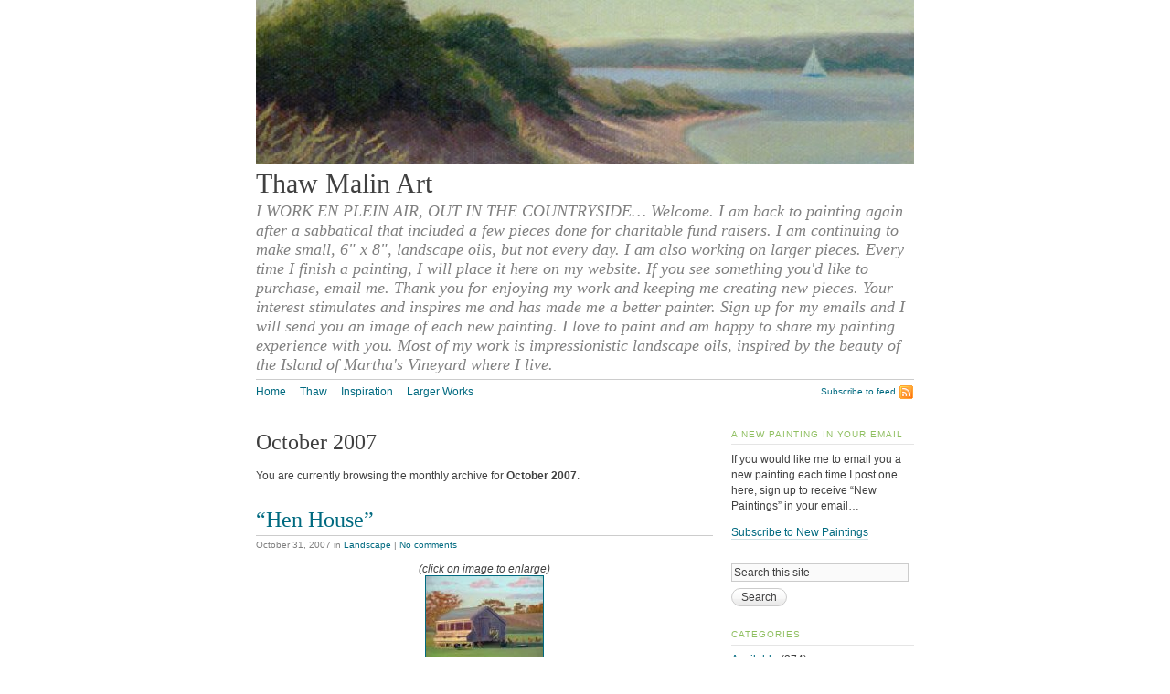

--- FILE ---
content_type: text/html; charset=UTF-8
request_url: https://www.thawmalinart.com/2007/10/
body_size: 12294
content:
<!DOCTYPE html>
<html lang="en-US"><head>
    <meta http-equiv="Content-Type" content="text/html; charset=UTF-8">
    <title> October 2007 &middot; Thaw Malin Art</title>
    <meta name='robots' content='max-image-preview:large' />
<link rel="alternate" type="application/rss+xml" title="Thaw Malin Art &raquo; Feed" href="https://www.thawmalinart.com/feed/" />
<link rel="alternate" type="application/rss+xml" title="Thaw Malin Art &raquo; Comments Feed" href="https://www.thawmalinart.com/comments/feed/" />
<style id='wp-img-auto-sizes-contain-inline-css' type='text/css'>
img:is([sizes=auto i],[sizes^="auto," i]){contain-intrinsic-size:3000px 1500px}
/*# sourceURL=wp-img-auto-sizes-contain-inline-css */
</style>
<style id='wp-emoji-styles-inline-css' type='text/css'>

	img.wp-smiley, img.emoji {
		display: inline !important;
		border: none !important;
		box-shadow: none !important;
		height: 1em !important;
		width: 1em !important;
		margin: 0 0.07em !important;
		vertical-align: -0.1em !important;
		background: none !important;
		padding: 0 !important;
	}
/*# sourceURL=wp-emoji-styles-inline-css */
</style>
<style id='wp-block-library-inline-css' type='text/css'>
:root{--wp-block-synced-color:#7a00df;--wp-block-synced-color--rgb:122,0,223;--wp-bound-block-color:var(--wp-block-synced-color);--wp-editor-canvas-background:#ddd;--wp-admin-theme-color:#007cba;--wp-admin-theme-color--rgb:0,124,186;--wp-admin-theme-color-darker-10:#006ba1;--wp-admin-theme-color-darker-10--rgb:0,107,160.5;--wp-admin-theme-color-darker-20:#005a87;--wp-admin-theme-color-darker-20--rgb:0,90,135;--wp-admin-border-width-focus:2px}@media (min-resolution:192dpi){:root{--wp-admin-border-width-focus:1.5px}}.wp-element-button{cursor:pointer}:root .has-very-light-gray-background-color{background-color:#eee}:root .has-very-dark-gray-background-color{background-color:#313131}:root .has-very-light-gray-color{color:#eee}:root .has-very-dark-gray-color{color:#313131}:root .has-vivid-green-cyan-to-vivid-cyan-blue-gradient-background{background:linear-gradient(135deg,#00d084,#0693e3)}:root .has-purple-crush-gradient-background{background:linear-gradient(135deg,#34e2e4,#4721fb 50%,#ab1dfe)}:root .has-hazy-dawn-gradient-background{background:linear-gradient(135deg,#faaca8,#dad0ec)}:root .has-subdued-olive-gradient-background{background:linear-gradient(135deg,#fafae1,#67a671)}:root .has-atomic-cream-gradient-background{background:linear-gradient(135deg,#fdd79a,#004a59)}:root .has-nightshade-gradient-background{background:linear-gradient(135deg,#330968,#31cdcf)}:root .has-midnight-gradient-background{background:linear-gradient(135deg,#020381,#2874fc)}:root{--wp--preset--font-size--normal:16px;--wp--preset--font-size--huge:42px}.has-regular-font-size{font-size:1em}.has-larger-font-size{font-size:2.625em}.has-normal-font-size{font-size:var(--wp--preset--font-size--normal)}.has-huge-font-size{font-size:var(--wp--preset--font-size--huge)}.has-text-align-center{text-align:center}.has-text-align-left{text-align:left}.has-text-align-right{text-align:right}.has-fit-text{white-space:nowrap!important}#end-resizable-editor-section{display:none}.aligncenter{clear:both}.items-justified-left{justify-content:flex-start}.items-justified-center{justify-content:center}.items-justified-right{justify-content:flex-end}.items-justified-space-between{justify-content:space-between}.screen-reader-text{border:0;clip-path:inset(50%);height:1px;margin:-1px;overflow:hidden;padding:0;position:absolute;width:1px;word-wrap:normal!important}.screen-reader-text:focus{background-color:#ddd;clip-path:none;color:#444;display:block;font-size:1em;height:auto;left:5px;line-height:normal;padding:15px 23px 14px;text-decoration:none;top:5px;width:auto;z-index:100000}html :where(.has-border-color){border-style:solid}html :where([style*=border-top-color]){border-top-style:solid}html :where([style*=border-right-color]){border-right-style:solid}html :where([style*=border-bottom-color]){border-bottom-style:solid}html :where([style*=border-left-color]){border-left-style:solid}html :where([style*=border-width]){border-style:solid}html :where([style*=border-top-width]){border-top-style:solid}html :where([style*=border-right-width]){border-right-style:solid}html :where([style*=border-bottom-width]){border-bottom-style:solid}html :where([style*=border-left-width]){border-left-style:solid}html :where(img[class*=wp-image-]){height:auto;max-width:100%}:where(figure){margin:0 0 1em}html :where(.is-position-sticky){--wp-admin--admin-bar--position-offset:var(--wp-admin--admin-bar--height,0px)}@media screen and (max-width:600px){html :where(.is-position-sticky){--wp-admin--admin-bar--position-offset:0px}}

/*# sourceURL=wp-block-library-inline-css */
</style><style id='global-styles-inline-css' type='text/css'>
:root{--wp--preset--aspect-ratio--square: 1;--wp--preset--aspect-ratio--4-3: 4/3;--wp--preset--aspect-ratio--3-4: 3/4;--wp--preset--aspect-ratio--3-2: 3/2;--wp--preset--aspect-ratio--2-3: 2/3;--wp--preset--aspect-ratio--16-9: 16/9;--wp--preset--aspect-ratio--9-16: 9/16;--wp--preset--color--black: #000000;--wp--preset--color--cyan-bluish-gray: #abb8c3;--wp--preset--color--white: #ffffff;--wp--preset--color--pale-pink: #f78da7;--wp--preset--color--vivid-red: #cf2e2e;--wp--preset--color--luminous-vivid-orange: #ff6900;--wp--preset--color--luminous-vivid-amber: #fcb900;--wp--preset--color--light-green-cyan: #7bdcb5;--wp--preset--color--vivid-green-cyan: #00d084;--wp--preset--color--pale-cyan-blue: #8ed1fc;--wp--preset--color--vivid-cyan-blue: #0693e3;--wp--preset--color--vivid-purple: #9b51e0;--wp--preset--gradient--vivid-cyan-blue-to-vivid-purple: linear-gradient(135deg,rgb(6,147,227) 0%,rgb(155,81,224) 100%);--wp--preset--gradient--light-green-cyan-to-vivid-green-cyan: linear-gradient(135deg,rgb(122,220,180) 0%,rgb(0,208,130) 100%);--wp--preset--gradient--luminous-vivid-amber-to-luminous-vivid-orange: linear-gradient(135deg,rgb(252,185,0) 0%,rgb(255,105,0) 100%);--wp--preset--gradient--luminous-vivid-orange-to-vivid-red: linear-gradient(135deg,rgb(255,105,0) 0%,rgb(207,46,46) 100%);--wp--preset--gradient--very-light-gray-to-cyan-bluish-gray: linear-gradient(135deg,rgb(238,238,238) 0%,rgb(169,184,195) 100%);--wp--preset--gradient--cool-to-warm-spectrum: linear-gradient(135deg,rgb(74,234,220) 0%,rgb(151,120,209) 20%,rgb(207,42,186) 40%,rgb(238,44,130) 60%,rgb(251,105,98) 80%,rgb(254,248,76) 100%);--wp--preset--gradient--blush-light-purple: linear-gradient(135deg,rgb(255,206,236) 0%,rgb(152,150,240) 100%);--wp--preset--gradient--blush-bordeaux: linear-gradient(135deg,rgb(254,205,165) 0%,rgb(254,45,45) 50%,rgb(107,0,62) 100%);--wp--preset--gradient--luminous-dusk: linear-gradient(135deg,rgb(255,203,112) 0%,rgb(199,81,192) 50%,rgb(65,88,208) 100%);--wp--preset--gradient--pale-ocean: linear-gradient(135deg,rgb(255,245,203) 0%,rgb(182,227,212) 50%,rgb(51,167,181) 100%);--wp--preset--gradient--electric-grass: linear-gradient(135deg,rgb(202,248,128) 0%,rgb(113,206,126) 100%);--wp--preset--gradient--midnight: linear-gradient(135deg,rgb(2,3,129) 0%,rgb(40,116,252) 100%);--wp--preset--font-size--small: 13px;--wp--preset--font-size--medium: 20px;--wp--preset--font-size--large: 36px;--wp--preset--font-size--x-large: 42px;--wp--preset--spacing--20: 0.44rem;--wp--preset--spacing--30: 0.67rem;--wp--preset--spacing--40: 1rem;--wp--preset--spacing--50: 1.5rem;--wp--preset--spacing--60: 2.25rem;--wp--preset--spacing--70: 3.38rem;--wp--preset--spacing--80: 5.06rem;--wp--preset--shadow--natural: 6px 6px 9px rgba(0, 0, 0, 0.2);--wp--preset--shadow--deep: 12px 12px 50px rgba(0, 0, 0, 0.4);--wp--preset--shadow--sharp: 6px 6px 0px rgba(0, 0, 0, 0.2);--wp--preset--shadow--outlined: 6px 6px 0px -3px rgb(255, 255, 255), 6px 6px rgb(0, 0, 0);--wp--preset--shadow--crisp: 6px 6px 0px rgb(0, 0, 0);}:where(.is-layout-flex){gap: 0.5em;}:where(.is-layout-grid){gap: 0.5em;}body .is-layout-flex{display: flex;}.is-layout-flex{flex-wrap: wrap;align-items: center;}.is-layout-flex > :is(*, div){margin: 0;}body .is-layout-grid{display: grid;}.is-layout-grid > :is(*, div){margin: 0;}:where(.wp-block-columns.is-layout-flex){gap: 2em;}:where(.wp-block-columns.is-layout-grid){gap: 2em;}:where(.wp-block-post-template.is-layout-flex){gap: 1.25em;}:where(.wp-block-post-template.is-layout-grid){gap: 1.25em;}.has-black-color{color: var(--wp--preset--color--black) !important;}.has-cyan-bluish-gray-color{color: var(--wp--preset--color--cyan-bluish-gray) !important;}.has-white-color{color: var(--wp--preset--color--white) !important;}.has-pale-pink-color{color: var(--wp--preset--color--pale-pink) !important;}.has-vivid-red-color{color: var(--wp--preset--color--vivid-red) !important;}.has-luminous-vivid-orange-color{color: var(--wp--preset--color--luminous-vivid-orange) !important;}.has-luminous-vivid-amber-color{color: var(--wp--preset--color--luminous-vivid-amber) !important;}.has-light-green-cyan-color{color: var(--wp--preset--color--light-green-cyan) !important;}.has-vivid-green-cyan-color{color: var(--wp--preset--color--vivid-green-cyan) !important;}.has-pale-cyan-blue-color{color: var(--wp--preset--color--pale-cyan-blue) !important;}.has-vivid-cyan-blue-color{color: var(--wp--preset--color--vivid-cyan-blue) !important;}.has-vivid-purple-color{color: var(--wp--preset--color--vivid-purple) !important;}.has-black-background-color{background-color: var(--wp--preset--color--black) !important;}.has-cyan-bluish-gray-background-color{background-color: var(--wp--preset--color--cyan-bluish-gray) !important;}.has-white-background-color{background-color: var(--wp--preset--color--white) !important;}.has-pale-pink-background-color{background-color: var(--wp--preset--color--pale-pink) !important;}.has-vivid-red-background-color{background-color: var(--wp--preset--color--vivid-red) !important;}.has-luminous-vivid-orange-background-color{background-color: var(--wp--preset--color--luminous-vivid-orange) !important;}.has-luminous-vivid-amber-background-color{background-color: var(--wp--preset--color--luminous-vivid-amber) !important;}.has-light-green-cyan-background-color{background-color: var(--wp--preset--color--light-green-cyan) !important;}.has-vivid-green-cyan-background-color{background-color: var(--wp--preset--color--vivid-green-cyan) !important;}.has-pale-cyan-blue-background-color{background-color: var(--wp--preset--color--pale-cyan-blue) !important;}.has-vivid-cyan-blue-background-color{background-color: var(--wp--preset--color--vivid-cyan-blue) !important;}.has-vivid-purple-background-color{background-color: var(--wp--preset--color--vivid-purple) !important;}.has-black-border-color{border-color: var(--wp--preset--color--black) !important;}.has-cyan-bluish-gray-border-color{border-color: var(--wp--preset--color--cyan-bluish-gray) !important;}.has-white-border-color{border-color: var(--wp--preset--color--white) !important;}.has-pale-pink-border-color{border-color: var(--wp--preset--color--pale-pink) !important;}.has-vivid-red-border-color{border-color: var(--wp--preset--color--vivid-red) !important;}.has-luminous-vivid-orange-border-color{border-color: var(--wp--preset--color--luminous-vivid-orange) !important;}.has-luminous-vivid-amber-border-color{border-color: var(--wp--preset--color--luminous-vivid-amber) !important;}.has-light-green-cyan-border-color{border-color: var(--wp--preset--color--light-green-cyan) !important;}.has-vivid-green-cyan-border-color{border-color: var(--wp--preset--color--vivid-green-cyan) !important;}.has-pale-cyan-blue-border-color{border-color: var(--wp--preset--color--pale-cyan-blue) !important;}.has-vivid-cyan-blue-border-color{border-color: var(--wp--preset--color--vivid-cyan-blue) !important;}.has-vivid-purple-border-color{border-color: var(--wp--preset--color--vivid-purple) !important;}.has-vivid-cyan-blue-to-vivid-purple-gradient-background{background: var(--wp--preset--gradient--vivid-cyan-blue-to-vivid-purple) !important;}.has-light-green-cyan-to-vivid-green-cyan-gradient-background{background: var(--wp--preset--gradient--light-green-cyan-to-vivid-green-cyan) !important;}.has-luminous-vivid-amber-to-luminous-vivid-orange-gradient-background{background: var(--wp--preset--gradient--luminous-vivid-amber-to-luminous-vivid-orange) !important;}.has-luminous-vivid-orange-to-vivid-red-gradient-background{background: var(--wp--preset--gradient--luminous-vivid-orange-to-vivid-red) !important;}.has-very-light-gray-to-cyan-bluish-gray-gradient-background{background: var(--wp--preset--gradient--very-light-gray-to-cyan-bluish-gray) !important;}.has-cool-to-warm-spectrum-gradient-background{background: var(--wp--preset--gradient--cool-to-warm-spectrum) !important;}.has-blush-light-purple-gradient-background{background: var(--wp--preset--gradient--blush-light-purple) !important;}.has-blush-bordeaux-gradient-background{background: var(--wp--preset--gradient--blush-bordeaux) !important;}.has-luminous-dusk-gradient-background{background: var(--wp--preset--gradient--luminous-dusk) !important;}.has-pale-ocean-gradient-background{background: var(--wp--preset--gradient--pale-ocean) !important;}.has-electric-grass-gradient-background{background: var(--wp--preset--gradient--electric-grass) !important;}.has-midnight-gradient-background{background: var(--wp--preset--gradient--midnight) !important;}.has-small-font-size{font-size: var(--wp--preset--font-size--small) !important;}.has-medium-font-size{font-size: var(--wp--preset--font-size--medium) !important;}.has-large-font-size{font-size: var(--wp--preset--font-size--large) !important;}.has-x-large-font-size{font-size: var(--wp--preset--font-size--x-large) !important;}
/*# sourceURL=global-styles-inline-css */
</style>

<style id='classic-theme-styles-inline-css' type='text/css'>
/*! This file is auto-generated */
.wp-block-button__link{color:#fff;background-color:#32373c;border-radius:9999px;box-shadow:none;text-decoration:none;padding:calc(.667em + 2px) calc(1.333em + 2px);font-size:1.125em}.wp-block-file__button{background:#32373c;color:#fff;text-decoration:none}
/*# sourceURL=/wp-includes/css/classic-themes.min.css */
</style>
<script type="text/javascript" src="https://www.thawmalinart.com/wp-includes/js/jquery/jquery.min.js?ver=3.7.1" id="jquery-core-js"></script>
<script type="text/javascript" src="https://www.thawmalinart.com/wp-includes/js/jquery/jquery-migrate.min.js?ver=3.4.1" id="jquery-migrate-js"></script>
<script type="text/javascript" src="https://www.thawmalinart.com/wp-content/themes/tarski/app/js/tarski.js?ver=3.2.0" id="tarski-js"></script>
<meta name="description" content="I WORK EN PLEIN AIR, OUT IN THE COUNTRYSIDE&#8230; Welcome. I am back to painting again after a sabbatical that included a few pieces done for charitable fund raisers.   I am continuing to make small, 6&quot; x 8&quot;, landscape oils, but not every day. I am also working on larger pieces. Every time I finish a painting, I will place it here on my website.  If you see something you&#039;d like to purchase, email me. Thank you for enjoying my work and keeping me creating new pieces. Your interest stimulates and inspires me and has made me a better painter. Sign up for my emails and I will send you an image of each new painting. I love to paint and am happy to share my painting experience with you. Most of my work is impressionistic landscape oils, inspired by the beauty of the Island of Martha&#039;s Vineyard where I live.">
<meta name="robots" content="all">
<link rel="profile" href="https://gmpg.org/xfn/11">

<link rel="stylesheet" href="https://www.thawmalinart.com/wp-content/themes/tarski/style.css" type="text/css" media="all">
<link rel="stylesheet" href="https://www.thawmalinart.com/wp-content/themes/tarski/library/css/print.css" type="text/css" media="print">

<link rel="https://api.w.org/" href="https://www.thawmalinart.com/wp-json/" /><link rel="EditURI" type="application/rsd+xml" title="RSD" href="https://www.thawmalinart.com/xmlrpc.php?rsd" />

</head>

<body data-rsssl=1 id="date-2007-10" class="archive date wp-theme-tarski centre janus">

<div id="wrapper" class="tarski">
    <div id="header">
        <div id="header-image"><a title="Return to main page" rel="home" href="https://www.thawmalinart.com/"><img alt="Header image" src="https://www.thawmalinart.com/wp-content/uploads/2012/03/cropped-MorningDunes1340.jpg"></a></div>

<div id="title">
	<h1 id="blog-title"><a title="Return to main page" href="https://www.thawmalinart.com/" rel="home">Thaw Malin Art</a></h1>
	<p id="tagline">I WORK EN PLEIN AIR, OUT IN THE COUNTRYSIDE&#8230; Welcome. I am back to painting again after a sabbatical that included a few pieces done for charitable fund raisers.   I am continuing to make small, 6&quot; x 8&quot;, landscape oils, but not every day. I am also working on larger pieces. Every time I finish a painting, I will place it here on my website.  If you see something you&#039;d like to purchase, email me. Thank you for enjoying my work and keeping me creating new pieces. Your interest stimulates and inspires me and has made me a better painter. Sign up for my emails and I will send you an image of each new painting. I love to paint and am happy to share my painting experience with you. Most of my work is impressionistic landscape oils, inspired by the beauty of the Island of Martha&#039;s Vineyard where I live.</p></div>
<div id="navigation" class="clearfix">        <ul id="menu-primary-navigation" class="primary xoxo">
            <li><a title="Return to front page" href="https://www.thawmalinart.com">Home</a></li>
            <li class="page_item page-item-18"><a href="https://www.thawmalinart.com/about-thaw/">Thaw</a></li>
<li class="page_item page-item-23"><a href="https://www.thawmalinart.com/inspiration/">Inspiration</a></li>
<li class="page_item page-item-36"><a href="https://www.thawmalinart.com/larger-works/">Larger Works</a></li>

    </ul><div class="secondary">
    <p><a class="feed" href="https://www.thawmalinart.com/feed/">Subscribe to feed</a></p>
</div></div><script type="text/javascript">
    jQuery(document).ready(function() {
        var container = jQuery('#navigation > ul'),
            navbar;
        
        if (container.length > 0) {
            navbar = new Tarski.Navbar(container);
        }
    });
</script>    </div>
    
    <div id="content" class="clearfix">

<div class="primary posts">
            <div class="archive">
                            <div class="meta">
                    <h1 class="title">October 2007</h1>
                </div>
                
                <div class="content">
                    <p>You are currently browsing the monthly archive for <strong>October 2007</strong>.</p>
                </div>
                    </div>
        
                <div class="entry post-509 post type-post status-publish format-standard hentry category-landscape tag-building tag-chickens tag-country tag-farm tag-field tag-landscape">
            
            <div class="meta">
                <h2 class="title entry-title" id="post-509">
                    <a href="https://www.thawmalinart.com/2007/10/31/hen-house/" rel="bookmark" title="Permanent link to &#8220;Hen House&#8221;">
                        &#8220;Hen House&#8221;                    </a>
                </h2>
                
                <p class="metadata"><span class="date updated">October 31, 2007</span> in <span class="categories"><a href="https://www.thawmalinart.com/category/landscape/" rel="category tag">Landscape</a></span> | <a class="comments-link" href="https://www.thawmalinart.com/2007/10/31/hen-house/#respond">No comments</a></p>            </div>
            
            <div class="content entry-content clearfix">
                                <div align="center"><em>(click on image to enlarge)</em></div>
<div align="center"><a href='https://www.thawmalinart.com/wp-content/uploads/2007/10/henhouse1920.jpg' title='“Hen House”'><img src='https://www.thawmalinart.com/wp-content/uploads/2007/10/henhouse1920.thumbnail.jpg' alt='“Hen House”' /></a></div>
<div align="center">
<p>&#8220;Hen House&#8221;, this is a Small one, 6&#8243;x 8&#8243;, oil on canvas panel,  This painting has <font COLOR=red><b>SOLD</b></font>.
</p>
</div>
            </div>
            
                    </div>
        <div class="entry post-506 post type-post status-publish format-standard hentry category-landscape tag-birch-tree tag-fall tag-garden tag-grass tag-lawn tag-leaves tag-path tag-stonewall tag-sunlight tag-trees">
            
            <div class="meta">
                <h2 class="title entry-title" id="post-506">
                    <a href="https://www.thawmalinart.com/2007/10/30/birch-path-2/" rel="bookmark" title="Permanent link to &#8220;Birch Path&#8221;">
                        &#8220;Birch Path&#8221;                    </a>
                </h2>
                
                <p class="metadata"><span class="date updated">October 30, 2007</span> in <span class="categories"><a href="https://www.thawmalinart.com/category/landscape/" rel="category tag">Landscape</a></span> | <a class="comments-link" href="https://www.thawmalinart.com/2007/10/30/birch-path-2/#respond">No comments</a></p>            </div>
            
            <div class="content entry-content clearfix">
                                <div align="center"><em>(click on image to enlarge)</em></div>
<div align="center"><a href='https://www.thawmalinart.com/wp-content/uploads/2007/10/birchpath1901.jpg' title='“Birch Path”'><img src='https://www.thawmalinart.com/wp-content/uploads/2007/10/birchpath1901.thumbnail.jpg' alt='“Birch Path”' /></a></div>
<div align="center">
<p>&#8220;Birch Path&#8221;, this is a Small one, 6&#8243;x 8&#8243;, oil on canvas panel, SOLD</p>
</div>
            </div>
            
                    </div>
        <div class="entry post-500 post type-post status-publish format-standard hentry category-available category-still-life">
            
            <div class="meta">
                <h2 class="title entry-title" id="post-500">
                    <a href="https://www.thawmalinart.com/2007/10/30/wild-pears/" rel="bookmark" title="Permanent link to &#8220;Wild Pears&#8221;">
                        &#8220;Wild Pears&#8221;                    </a>
                </h2>
                
                <p class="metadata"><span class="date updated">October 30, 2007</span> in <span class="categories"><a href="https://www.thawmalinart.com/category/available/" rel="category tag">Available</a>, <a href="https://www.thawmalinart.com/category/still-life/" rel="category tag">Still Life</a></span> | <a class="comments-link" href="https://www.thawmalinart.com/2007/10/30/wild-pears/#respond">No comments</a></p>            </div>
            
            <div class="content entry-content clearfix">
                                <div align="center"><em>(click on image to enlarge)</em></div>
<div align="center"><a href='https://www.thawmalinart.com/wp-content/uploads/2007/10/wildpears1892.jpg' title='“Wild Pears”'><img src='https://www.thawmalinart.com/wp-content/uploads/2007/10/wildpears1892.thumbnail.jpg' alt='“Wild Pears”' /></a></div>
<div align="center">
<p>&#8220;Wild Pears&#8221;, this is a Small one, 6&#8243;x 8&#8243;, oil on canvas panel, $750.00 US</p>
</div>
            </div>
            
                    </div>
        <div class="entry post-498 post type-post status-publish format-standard hentry category-seascape">
            
            <div class="meta">
                <h2 class="title entry-title" id="post-498">
                    <a href="https://www.thawmalinart.com/2007/10/28/foot-prints/" rel="bookmark" title="Permanent link to &#8220;Foot Prints&#8221;">
                        &#8220;Foot Prints&#8221;                    </a>
                </h2>
                
                <p class="metadata"><span class="date updated">October 28, 2007</span> in <span class="categories"><a href="https://www.thawmalinart.com/category/seascape/" rel="category tag">Seascape</a></span> | <a class="comments-link" href="https://www.thawmalinart.com/2007/10/28/foot-prints/#respond">No comments</a></p>            </div>
            
            <div class="content entry-content clearfix">
                                <div align="center"><em>(click on image to enlarge)</em></div>
<div align="center"><a href='https://www.thawmalinart.com/wp-content/uploads/2007/10/footprints1885.jpg' title='“Foot Prints”'><img src='https://www.thawmalinart.com/wp-content/uploads/2007/10/footprints1885.thumbnail.jpg' alt='“Foot Prints”' /></a></div>
<div align="center">
<p>&#8220;Foot Prints&#8221;, this is a Small one, 6&#8243;x 8&#8243;, oil on canvas panel, SOLD</p>
</div>
            </div>
            
                    </div>
        <div class="entry post-496 post type-post status-publish format-standard hentry category-landscape">
            
            <div class="meta">
                <h2 class="title entry-title" id="post-496">
                    <a href="https://www.thawmalinart.com/2007/10/25/the-near-barn/" rel="bookmark" title="Permanent link to &#8220;The Near Barn&#8221;">
                        &#8220;The Near Barn&#8221;                    </a>
                </h2>
                
                <p class="metadata"><span class="date updated">October 25, 2007</span> in <span class="categories"><a href="https://www.thawmalinart.com/category/landscape/" rel="category tag">Landscape</a></span> | <a class="comments-link" href="https://www.thawmalinart.com/2007/10/25/the-near-barn/#respond">No comments</a></p>            </div>
            
            <div class="content entry-content clearfix">
                                <div align="center"><em>(click on image to enlarge)</em></div>
<div align="center"><a href='https://www.thawmalinart.com/wp-content/uploads/2007/10/thenearbarn0299.jpg' title='“The Near Barn”'><img src='https://www.thawmalinart.com/wp-content/uploads/2007/10/thenearbarn0299.thumbnail.jpg' alt='“The Near Barn”' /></a></div>
<div align="center">
<p>&#8220;The Near Barn&#8221;, this is a Small one, 6&#8243;x 8&#8243;, oil on canvas panel, This painting has <font COLOR=red><b> SOLD</b></font>.</p>
</div>
            </div>
            
                    </div>
        <div class="entry post-494 post type-post status-publish format-standard hentry category-seascape">
            
            <div class="meta">
                <h2 class="title entry-title" id="post-494">
                    <a href="https://www.thawmalinart.com/2007/10/24/the-pond-skiff/" rel="bookmark" title="Permanent link to &#8220;The Pond Skiff&#8221;">
                        &#8220;The Pond Skiff&#8221;                    </a>
                </h2>
                
                <p class="metadata"><span class="date updated">October 24, 2007</span> in <span class="categories"><a href="https://www.thawmalinart.com/category/seascape/" rel="category tag">Seascape</a></span> | <a class="comments-link" href="https://www.thawmalinart.com/2007/10/24/the-pond-skiff/#respond">No comments</a></p>            </div>
            
            <div class="content entry-content clearfix">
                                <div align="center"><em>(click on image to enlarge)</em></div>
<div align="center"><a href='https://www.thawmalinart.com/2007/10/24/the-pond-skiff/the-pond-skiff/' rel="attachment wp-att-493"><img decoding="async" src="https://www.thawmalinart.com/wp-content/uploads/2007/10/thepondskiff1862.jpg" alt="\&quot;The Pond Skiff\&quot;" title="The Pond Skiff" width="150" height="99" class="aligncenter size-thumbnail wp-image-493" /></a>
</div>
<div align="center">
<p>&#8220;The Pond Skiff&#8221;, this is a Large one, 20&#8243;x 30&#8243;, oil on canvas,  This painting has <font COLOR=red><b>SOLD</b></font>. I have been out with my easel doing a series of larger landscape paintings, inspired by my smaller 6&#8243;x8&#8243; works. As I finish these larger works, I will post them here.</p>
</div>
            </div>
            
                    </div>
        <div class="entry post-492 post type-post status-publish format-standard hentry category-available category-landscape">
            
            <div class="meta">
                <h2 class="title entry-title" id="post-492">
                    <a href="https://www.thawmalinart.com/2007/10/23/sea-level/" rel="bookmark" title="Permanent link to &#8220;Sea Level&#8221;">
                        &#8220;Sea Level&#8221;                    </a>
                </h2>
                
                <p class="metadata"><span class="date updated">October 23, 2007</span> in <span class="categories"><a href="https://www.thawmalinart.com/category/available/" rel="category tag">Available</a>, <a href="https://www.thawmalinart.com/category/landscape/" rel="category tag">Landscape</a></span> | <a class="comments-link" href="https://www.thawmalinart.com/2007/10/23/sea-level/#respond">No comments</a></p>            </div>
            
            <div class="content entry-content clearfix">
                                <div align="center"><em>(click on image to enlarge)</em></div>
<div align="center"><a href='https://www.thawmalinart.com/wp-content/uploads/2007/10/sealevel1860.jpg' title='“Sea Level”'><img src='https://www.thawmalinart.com/wp-content/uploads/2007/10/sealevel1860.thumbnail.jpg' alt='“Sea Level”' /></a></div>
<div align="center">
<p>&#8220;Sea Level&#8221;, this is a Small one, 6&#8243;x 8&#8243;, oil on canvas panel, $750.00 US</p>
</div>
            </div>
            
                    </div>
        <div class="entry post-486 post type-post status-publish format-standard hentry category-available category-seascape">
            
            <div class="meta">
                <h2 class="title entry-title" id="post-486">
                    <a href="https://www.thawmalinart.com/2007/10/21/eastville-jetty/" rel="bookmark" title="Permanent link to &#8220;Eastville Jetty&#8221;">
                        &#8220;Eastville Jetty&#8221;                    </a>
                </h2>
                
                <p class="metadata"><span class="date updated">October 21, 2007</span> in <span class="categories"><a href="https://www.thawmalinart.com/category/available/" rel="category tag">Available</a>, <a href="https://www.thawmalinart.com/category/seascape/" rel="category tag">Seascape</a></span> | <a class="comments-link" href="https://www.thawmalinart.com/2007/10/21/eastville-jetty/#respond">No comments</a></p>            </div>
            
            <div class="content entry-content clearfix">
                                <div align="center"><em>(click on image to enlarge)</em></div>
<div align="center"><a href='https://www.thawmalinart.com/wp-content/uploads/2007/10/eastvillejetty1849.jpg' title='“Eastville Jetty”'><img src='https://www.thawmalinart.com/wp-content/uploads/2007/10/eastvillejetty1849.thumbnail.jpg' alt='“Eastville Jetty”' /></a></div>
<div align="center">
<p>&#8220;Eastville Jetty&#8221;, this is a Small one, 6&#8243;x 8&#8243;, oil on canvas panel, $750.00 US</p>
</div>
            </div>
            
                    </div>
        <div class="entry post-484 post type-post status-publish format-standard hentry category-available category-seascape">
            
            <div class="meta">
                <h2 class="title entry-title" id="post-484">
                    <a href="https://www.thawmalinart.com/2007/10/19/fall-shore/" rel="bookmark" title="Permanent link to &#8220;Fall Shore&#8221;">
                        &#8220;Fall Shore&#8221;                    </a>
                </h2>
                
                <p class="metadata"><span class="date updated">October 19, 2007</span> in <span class="categories"><a href="https://www.thawmalinart.com/category/available/" rel="category tag">Available</a>, <a href="https://www.thawmalinart.com/category/seascape/" rel="category tag">Seascape</a></span> | <a class="comments-link" href="https://www.thawmalinart.com/2007/10/19/fall-shore/#respond">No comments</a></p>            </div>
            
            <div class="content entry-content clearfix">
                                <div align="center"><em>(click on image to enlarge)</em></div>
<div align="center"><a href='https://www.thawmalinart.com/wp-content/uploads/2007/10/fallshore1701.jpg' title='“Fall Shore”'><img src='https://www.thawmalinart.com/wp-content/uploads/2007/10/fallshore1701.thumbnail.jpg' alt='“Fall Shore”' /></a></div>
<div align="center">
<p>&#8220;Fall Shore&#8221;, this is a Small one, 6&#8243;x 8&#8243;, oil on canvas panel, $750.00 US</p>
</div>
            </div>
            
                    </div>
        <div class="entry post-482 post type-post status-publish format-standard hentry category-seascape">
            
            <div class="meta">
                <h2 class="title entry-title" id="post-482">
                    <a href="https://www.thawmalinart.com/2007/10/18/lamberts-cove-dune/" rel="bookmark" title="Permanent link to &#8220;Lamberts Cove Dune&#8221;">
                        &#8220;Lamberts Cove Dune&#8221;                    </a>
                </h2>
                
                <p class="metadata"><span class="date updated">October 18, 2007</span> in <span class="categories"><a href="https://www.thawmalinart.com/category/seascape/" rel="category tag">Seascape</a></span> | <a class="comments-link" href="https://www.thawmalinart.com/2007/10/18/lamberts-cove-dune/#respond">No comments</a></p>            </div>
            
            <div class="content entry-content clearfix">
                                <div align="center"><em>(click on image to enlarge)</em></div>
<div align="center"><a href='https://www.thawmalinart.com/wp-content/uploads/2007/10/lambertscovedune1668.jpg' title='“Lamberts Cove Dune”'><img src='https://www.thawmalinart.com/wp-content/uploads/2007/10/lambertscovedune1668.thumbnail.jpg' alt='“Lamberts Cove Dune”' /></a></div>
<div align="center">
<p>&#8220;Lamberts Cove Dune&#8221;, this is a Small one, 6&#8243;x 8&#8243;, oil on canvas panel,  This painting has <font COLOR=red><b>SOLD</b></font>.
</p>
</div>
            </div>
            
                    </div>

<p class="pagination"><a href="https://www.thawmalinart.com/2007/10/page/2/" >&laquo; Older entries</a></p>        
    </div>

<div id="sidebar" class="secondary">

    <div id="text-2" class="widget widget_text"><h3>A New Painting in your email</h3>			<div class="textwidget"><div class="content">
<p>If you would like me to email you a new painting each time I post one here, sign up to receive &#8220;New Paintings&#8221; in your email&#8230; </p>
<p><a href="https://www.thawmalinart.com/lists/?p=subscribe&#038;id=1">Subscribe to New Paintings</a></div>
</div>
		</div><div id="search-2" class="widget widget_search"><div class="searchbox">
    <form method="get" id="searchform" action="https://www.thawmalinart.com"><fieldset>
        <label for="s" id="searchlabel">Search this site</label>
        <input type="search" placeholder="Search this site" value="" name="s" id="s">
        <input type="submit" id="searchsubmit" value="Search">
    </fieldset></form>
</div>

<script type="text/javascript">
    jQuery(document).ready(function() {
        var searchField = document.getElementById('s'),
            searchLabel = document.getElementById('searchlabel'),
            searchBox;
        
        if (searchField && searchLabel) {
            searchBox = new Tarski.Searchbox(searchField, searchLabel);
        }
    });
</script>
</div><div id="categories-1" class="widget widget_categories"><h3>Categories</h3>
			<ul>
					<li class="cat-item cat-item-339"><a href="https://www.thawmalinart.com/category/available/">Available</a> (374)
</li>
	<li class="cat-item cat-item-173"><a href="https://www.thawmalinart.com/category/figurative/">Figurative</a> (3)
</li>
	<li class="cat-item cat-item-481"><a href="https://www.thawmalinart.com/category/flowers/">Flowers</a> (1)
</li>
	<li class="cat-item cat-item-5"><a href="https://www.thawmalinart.com/category/landscape/">Landscape</a> (426)
</li>
	<li class="cat-item cat-item-8"><a href="https://www.thawmalinart.com/category/new-works/">New Works</a> (1)
</li>
	<li class="cat-item cat-item-6"><a href="https://www.thawmalinart.com/category/seascape/">Seascape</a> (499)
</li>
	<li class="cat-item cat-item-4"><a href="https://www.thawmalinart.com/category/still-life/">Still Life</a> (176)
</li>
	<li class="cat-item cat-item-1"><a href="https://www.thawmalinart.com/category/todays-new-painting/">Today&#039;s New Painting</a> (1)
</li>
			</ul>

			</div><div id="archives-2" class="widget widget_archive"><h3>Archives</h3>
			<ul>
					<li><a href='https://www.thawmalinart.com/2018/06/'>June 2018</a>&nbsp;(1)</li>
	<li><a href='https://www.thawmalinart.com/2014/02/'>February 2014</a>&nbsp;(2)</li>
	<li><a href='https://www.thawmalinart.com/2014/01/'>January 2014</a>&nbsp;(2)</li>
	<li><a href='https://www.thawmalinart.com/2013/12/'>December 2013</a>&nbsp;(2)</li>
	<li><a href='https://www.thawmalinart.com/2013/11/'>November 2013</a>&nbsp;(7)</li>
	<li><a href='https://www.thawmalinart.com/2013/10/'>October 2013</a>&nbsp;(6)</li>
	<li><a href='https://www.thawmalinart.com/2013/09/'>September 2013</a>&nbsp;(8)</li>
	<li><a href='https://www.thawmalinart.com/2013/08/'>August 2013</a>&nbsp;(13)</li>
	<li><a href='https://www.thawmalinart.com/2013/07/'>July 2013</a>&nbsp;(10)</li>
	<li><a href='https://www.thawmalinart.com/2013/06/'>June 2013</a>&nbsp;(10)</li>
	<li><a href='https://www.thawmalinart.com/2013/05/'>May 2013</a>&nbsp;(9)</li>
	<li><a href='https://www.thawmalinart.com/2013/04/'>April 2013</a>&nbsp;(1)</li>
	<li><a href='https://www.thawmalinart.com/2013/03/'>March 2013</a>&nbsp;(10)</li>
	<li><a href='https://www.thawmalinart.com/2013/02/'>February 2013</a>&nbsp;(9)</li>
	<li><a href='https://www.thawmalinart.com/2013/01/'>January 2013</a>&nbsp;(9)</li>
	<li><a href='https://www.thawmalinart.com/2012/12/'>December 2012</a>&nbsp;(9)</li>
	<li><a href='https://www.thawmalinart.com/2012/11/'>November 2012</a>&nbsp;(6)</li>
	<li><a href='https://www.thawmalinart.com/2012/10/'>October 2012</a>&nbsp;(7)</li>
	<li><a href='https://www.thawmalinart.com/2012/09/'>September 2012</a>&nbsp;(10)</li>
	<li><a href='https://www.thawmalinart.com/2012/08/'>August 2012</a>&nbsp;(10)</li>
	<li><a href='https://www.thawmalinart.com/2012/07/'>July 2012</a>&nbsp;(10)</li>
	<li><a href='https://www.thawmalinart.com/2012/06/'>June 2012</a>&nbsp;(8)</li>
	<li><a href='https://www.thawmalinart.com/2012/05/'>May 2012</a>&nbsp;(8)</li>
	<li><a href='https://www.thawmalinart.com/2012/04/'>April 2012</a>&nbsp;(7)</li>
	<li><a href='https://www.thawmalinart.com/2012/03/'>March 2012</a>&nbsp;(12)</li>
	<li><a href='https://www.thawmalinart.com/2012/02/'>February 2012</a>&nbsp;(13)</li>
	<li><a href='https://www.thawmalinart.com/2012/01/'>January 2012</a>&nbsp;(11)</li>
	<li><a href='https://www.thawmalinart.com/2011/12/'>December 2011</a>&nbsp;(10)</li>
	<li><a href='https://www.thawmalinart.com/2011/11/'>November 2011</a>&nbsp;(9)</li>
	<li><a href='https://www.thawmalinart.com/2011/10/'>October 2011</a>&nbsp;(13)</li>
	<li><a href='https://www.thawmalinart.com/2011/09/'>September 2011</a>&nbsp;(14)</li>
	<li><a href='https://www.thawmalinart.com/2011/08/'>August 2011</a>&nbsp;(17)</li>
	<li><a href='https://www.thawmalinart.com/2011/07/'>July 2011</a>&nbsp;(14)</li>
	<li><a href='https://www.thawmalinart.com/2011/06/'>June 2011</a>&nbsp;(7)</li>
	<li><a href='https://www.thawmalinart.com/2011/04/'>April 2011</a>&nbsp;(11)</li>
	<li><a href='https://www.thawmalinart.com/2011/03/'>March 2011</a>&nbsp;(10)</li>
	<li><a href='https://www.thawmalinart.com/2011/02/'>February 2011</a>&nbsp;(9)</li>
	<li><a href='https://www.thawmalinart.com/2011/01/'>January 2011</a>&nbsp;(11)</li>
	<li><a href='https://www.thawmalinart.com/2010/12/'>December 2010</a>&nbsp;(8)</li>
	<li><a href='https://www.thawmalinart.com/2010/11/'>November 2010</a>&nbsp;(12)</li>
	<li><a href='https://www.thawmalinart.com/2010/10/'>October 2010</a>&nbsp;(11)</li>
	<li><a href='https://www.thawmalinart.com/2010/09/'>September 2010</a>&nbsp;(16)</li>
	<li><a href='https://www.thawmalinart.com/2010/08/'>August 2010</a>&nbsp;(16)</li>
	<li><a href='https://www.thawmalinart.com/2010/07/'>July 2010</a>&nbsp;(19)</li>
	<li><a href='https://www.thawmalinart.com/2010/06/'>June 2010</a>&nbsp;(16)</li>
	<li><a href='https://www.thawmalinart.com/2010/05/'>May 2010</a>&nbsp;(9)</li>
	<li><a href='https://www.thawmalinart.com/2010/04/'>April 2010</a>&nbsp;(21)</li>
	<li><a href='https://www.thawmalinart.com/2010/03/'>March 2010</a>&nbsp;(19)</li>
	<li><a href='https://www.thawmalinart.com/2010/02/'>February 2010</a>&nbsp;(8)</li>
	<li><a href='https://www.thawmalinart.com/2010/01/'>January 2010</a>&nbsp;(1)</li>
	<li><a href='https://www.thawmalinart.com/2009/12/'>December 2009</a>&nbsp;(15)</li>
	<li><a href='https://www.thawmalinart.com/2009/11/'>November 2009</a>&nbsp;(15)</li>
	<li><a href='https://www.thawmalinart.com/2009/10/'>October 2009</a>&nbsp;(18)</li>
	<li><a href='https://www.thawmalinart.com/2009/09/'>September 2009</a>&nbsp;(12)</li>
	<li><a href='https://www.thawmalinart.com/2009/08/'>August 2009</a>&nbsp;(9)</li>
	<li><a href='https://www.thawmalinart.com/2009/07/'>July 2009</a>&nbsp;(24)</li>
	<li><a href='https://www.thawmalinart.com/2009/06/'>June 2009</a>&nbsp;(25)</li>
	<li><a href='https://www.thawmalinart.com/2009/05/'>May 2009</a>&nbsp;(6)</li>
	<li><a href='https://www.thawmalinart.com/2009/04/'>April 2009</a>&nbsp;(17)</li>
	<li><a href='https://www.thawmalinart.com/2009/03/'>March 2009</a>&nbsp;(16)</li>
	<li><a href='https://www.thawmalinart.com/2009/02/'>February 2009</a>&nbsp;(18)</li>
	<li><a href='https://www.thawmalinart.com/2009/01/'>January 2009</a>&nbsp;(13)</li>
	<li><a href='https://www.thawmalinart.com/2008/12/'>December 2008</a>&nbsp;(19)</li>
	<li><a href='https://www.thawmalinart.com/2008/11/'>November 2008</a>&nbsp;(25)</li>
	<li><a href='https://www.thawmalinart.com/2008/10/'>October 2008</a>&nbsp;(24)</li>
	<li><a href='https://www.thawmalinart.com/2008/09/'>September 2008</a>&nbsp;(14)</li>
	<li><a href='https://www.thawmalinart.com/2008/08/'>August 2008</a>&nbsp;(21)</li>
	<li><a href='https://www.thawmalinart.com/2008/07/'>July 2008</a>&nbsp;(18)</li>
	<li><a href='https://www.thawmalinart.com/2008/06/'>June 2008</a>&nbsp;(5)</li>
	<li><a href='https://www.thawmalinart.com/2008/05/'>May 2008</a>&nbsp;(10)</li>
	<li><a href='https://www.thawmalinart.com/2008/04/'>April 2008</a>&nbsp;(5)</li>
	<li><a href='https://www.thawmalinart.com/2008/03/'>March 2008</a>&nbsp;(15)</li>
	<li><a href='https://www.thawmalinart.com/2008/02/'>February 2008</a>&nbsp;(14)</li>
	<li><a href='https://www.thawmalinart.com/2008/01/'>January 2008</a>&nbsp;(21)</li>
	<li><a href='https://www.thawmalinart.com/2007/12/'>December 2007</a>&nbsp;(14)</li>
	<li><a href='https://www.thawmalinart.com/2007/11/'>November 2007</a>&nbsp;(16)</li>
	<li><a href='https://www.thawmalinart.com/2007/10/' aria-current="page">October 2007</a>&nbsp;(20)</li>
	<li><a href='https://www.thawmalinart.com/2007/09/'>September 2007</a>&nbsp;(10)</li>
	<li><a href='https://www.thawmalinart.com/2007/08/'>August 2007</a>&nbsp;(6)</li>
	<li><a href='https://www.thawmalinart.com/2007/07/'>July 2007</a>&nbsp;(6)</li>
	<li><a href='https://www.thawmalinart.com/2007/06/'>June 2007</a>&nbsp;(10)</li>
	<li><a href='https://www.thawmalinart.com/2007/05/'>May 2007</a>&nbsp;(13)</li>
	<li><a href='https://www.thawmalinart.com/2007/04/'>April 2007</a>&nbsp;(16)</li>
	<li><a href='https://www.thawmalinart.com/2007/03/'>March 2007</a>&nbsp;(13)</li>
	<li><a href='https://www.thawmalinart.com/2007/02/'>February 2007</a>&nbsp;(16)</li>
	<li><a href='https://www.thawmalinart.com/2007/01/'>January 2007</a>&nbsp;(19)</li>
	<li><a href='https://www.thawmalinart.com/2006/12/'>December 2006</a>&nbsp;(16)</li>
	<li><a href='https://www.thawmalinart.com/2006/11/'>November 2006</a>&nbsp;(11)</li>
	<li><a href='https://www.thawmalinart.com/2006/10/'>October 2006</a>&nbsp;(14)</li>
	<li><a href='https://www.thawmalinart.com/2006/09/'>September 2006</a>&nbsp;(16)</li>
	<li><a href='https://www.thawmalinart.com/2006/08/'>August 2006</a>&nbsp;(12)</li>
	<li><a href='https://www.thawmalinart.com/2006/07/'>July 2006</a>&nbsp;(3)</li>
			</ul>

			</div><div id="text-1" class="widget widget_text"><h3>Visits to my site</h3>			<div class="textwidget"><div class="content">

<script type="text/javascript" id="clustrmaps" src="//clustrmaps.com/map_v2.js?d=L3IDFPSFPUS6waWN9j-41yN2Y81SHKTcE_doAKhifhY"></script></div>
</div>
		</div><div id="pages-2" class="widget widget_pages"><h3>Navigation Bar</h3>
			<ul>
				<li class="page_item page-item-23"><a href="https://www.thawmalinart.com/inspiration/">Inspiration</a></li>
<li class="page_item page-item-36"><a href="https://www.thawmalinart.com/larger-works/">Larger Works</a></li>
<li class="page_item page-item-18"><a href="https://www.thawmalinart.com/about-thaw/">Thaw</a></li>
			</ul>

			</div>    
</div>
</div> <!-- /main content -->



<div id="footer" class="clearfix">
    
    <div class="secondary">
        
                
    </div> <!-- /secondary -->
    
    <div class="primary">
        
        <div id="text-4" class="widget widget_text"><h3>My Email</h3>			<div class="textwidget"><div class="content">

&#8220;For more information, send email to <a HREF="mailto:
&#116;&#104;&#097;&#119;&#064;&#116;&#104;&#097;&#119;&#109;&#097;&#108;&#105;&#110;&#097;&#114;&#116;&#046;&#099;&#111;&#109;">
&#116;&#104;&#097;&#119;&#064;&#116;&#104;&#097;&#119;&#109;&#097;&#108;&#105;&#110;&#097;&#114;&#116;&#046;&#099;&#111;&#109;
</a>&#8220;</div>
</div>
		</div>        
    </div> <!-- /primary -->
    
    <div id="theme-info" class="clearfix">
        
        <div class="secondary">
    <p><a class="feed" href="https://www.thawmalinart.com/feed/">Subscribe to feed</a></p>
</div><div class="primary content">
    <p>Powered by <a href="http://wordpress.org/">WordPress</a> and <a href="http://tarskitheme.com/">Tarski</a></p>
</div>
        
    </div> <!-- /theme-info -->
    
</div> <!-- /footer -->

</div><script type="speculationrules">
{"prefetch":[{"source":"document","where":{"and":[{"href_matches":"/*"},{"not":{"href_matches":["/wp-*.php","/wp-admin/*","/wp-content/uploads/*","/wp-content/*","/wp-content/plugins/*","/wp-content/themes/tarski/*","/*\\?(.+)"]}},{"not":{"selector_matches":"a[rel~=\"nofollow\"]"}},{"not":{"selector_matches":".no-prefetch, .no-prefetch a"}}]},"eagerness":"conservative"}]}
</script>
<script type="text/javascript" src="https://www.thawmalinart.com/wp-includes/js/comment-reply.min.js?ver=025bf587bd5120d24b4962eaf1f7f1a2" id="comment-reply-js" async="async" data-wp-strategy="async" fetchpriority="low"></script>
<script id="wp-emoji-settings" type="application/json">
{"baseUrl":"https://s.w.org/images/core/emoji/17.0.2/72x72/","ext":".png","svgUrl":"https://s.w.org/images/core/emoji/17.0.2/svg/","svgExt":".svg","source":{"concatemoji":"https://www.thawmalinart.com/wp-includes/js/wp-emoji-release.min.js?ver=025bf587bd5120d24b4962eaf1f7f1a2"}}
</script>
<script type="module">
/* <![CDATA[ */
/*! This file is auto-generated */
const a=JSON.parse(document.getElementById("wp-emoji-settings").textContent),o=(window._wpemojiSettings=a,"wpEmojiSettingsSupports"),s=["flag","emoji"];function i(e){try{var t={supportTests:e,timestamp:(new Date).valueOf()};sessionStorage.setItem(o,JSON.stringify(t))}catch(e){}}function c(e,t,n){e.clearRect(0,0,e.canvas.width,e.canvas.height),e.fillText(t,0,0);t=new Uint32Array(e.getImageData(0,0,e.canvas.width,e.canvas.height).data);e.clearRect(0,0,e.canvas.width,e.canvas.height),e.fillText(n,0,0);const a=new Uint32Array(e.getImageData(0,0,e.canvas.width,e.canvas.height).data);return t.every((e,t)=>e===a[t])}function p(e,t){e.clearRect(0,0,e.canvas.width,e.canvas.height),e.fillText(t,0,0);var n=e.getImageData(16,16,1,1);for(let e=0;e<n.data.length;e++)if(0!==n.data[e])return!1;return!0}function u(e,t,n,a){switch(t){case"flag":return n(e,"\ud83c\udff3\ufe0f\u200d\u26a7\ufe0f","\ud83c\udff3\ufe0f\u200b\u26a7\ufe0f")?!1:!n(e,"\ud83c\udde8\ud83c\uddf6","\ud83c\udde8\u200b\ud83c\uddf6")&&!n(e,"\ud83c\udff4\udb40\udc67\udb40\udc62\udb40\udc65\udb40\udc6e\udb40\udc67\udb40\udc7f","\ud83c\udff4\u200b\udb40\udc67\u200b\udb40\udc62\u200b\udb40\udc65\u200b\udb40\udc6e\u200b\udb40\udc67\u200b\udb40\udc7f");case"emoji":return!a(e,"\ud83e\u1fac8")}return!1}function f(e,t,n,a){let r;const o=(r="undefined"!=typeof WorkerGlobalScope&&self instanceof WorkerGlobalScope?new OffscreenCanvas(300,150):document.createElement("canvas")).getContext("2d",{willReadFrequently:!0}),s=(o.textBaseline="top",o.font="600 32px Arial",{});return e.forEach(e=>{s[e]=t(o,e,n,a)}),s}function r(e){var t=document.createElement("script");t.src=e,t.defer=!0,document.head.appendChild(t)}a.supports={everything:!0,everythingExceptFlag:!0},new Promise(t=>{let n=function(){try{var e=JSON.parse(sessionStorage.getItem(o));if("object"==typeof e&&"number"==typeof e.timestamp&&(new Date).valueOf()<e.timestamp+604800&&"object"==typeof e.supportTests)return e.supportTests}catch(e){}return null}();if(!n){if("undefined"!=typeof Worker&&"undefined"!=typeof OffscreenCanvas&&"undefined"!=typeof URL&&URL.createObjectURL&&"undefined"!=typeof Blob)try{var e="postMessage("+f.toString()+"("+[JSON.stringify(s),u.toString(),c.toString(),p.toString()].join(",")+"));",a=new Blob([e],{type:"text/javascript"});const r=new Worker(URL.createObjectURL(a),{name:"wpTestEmojiSupports"});return void(r.onmessage=e=>{i(n=e.data),r.terminate(),t(n)})}catch(e){}i(n=f(s,u,c,p))}t(n)}).then(e=>{for(const n in e)a.supports[n]=e[n],a.supports.everything=a.supports.everything&&a.supports[n],"flag"!==n&&(a.supports.everythingExceptFlag=a.supports.everythingExceptFlag&&a.supports[n]);var t;a.supports.everythingExceptFlag=a.supports.everythingExceptFlag&&!a.supports.flag,a.supports.everything||((t=a.source||{}).concatemoji?r(t.concatemoji):t.wpemoji&&t.twemoji&&(r(t.twemoji),r(t.wpemoji)))});
//# sourceURL=https://www.thawmalinart.com/wp-includes/js/wp-emoji-loader.min.js
/* ]]> */
</script>
</body></html>
